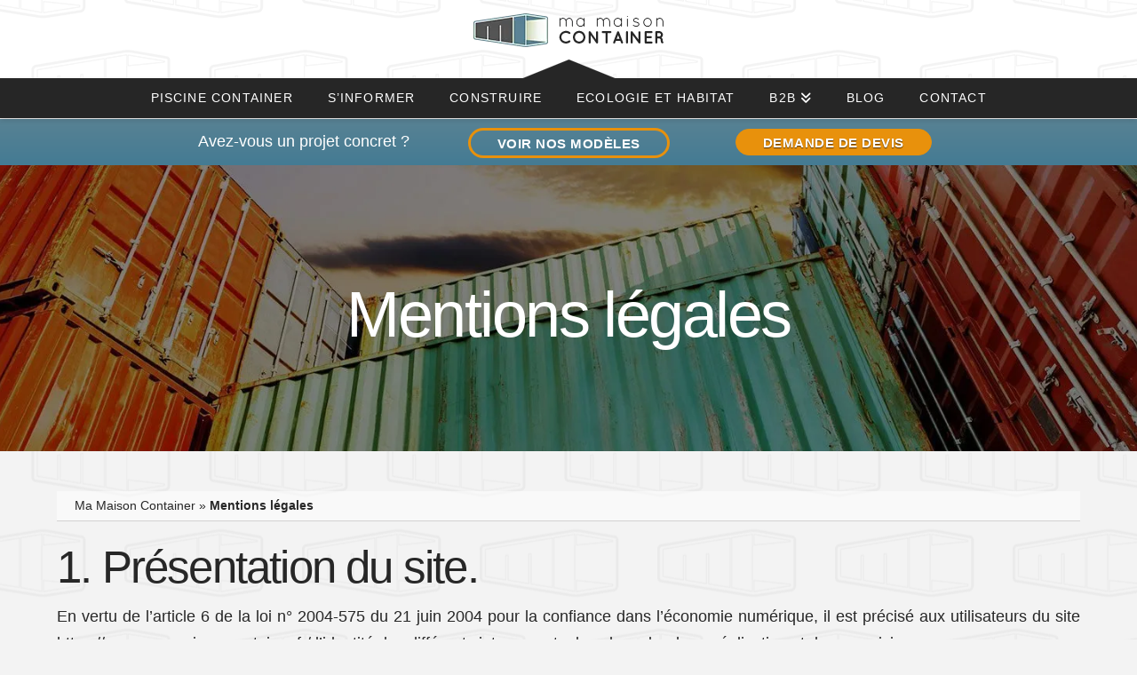

--- FILE ---
content_type: text/html; charset=UTF-8
request_url: https://www.ma-maison-container.fr/mentions-legales/
body_size: 25166
content:
<!DOCTYPE html>
<!--[if IE 9]><html class="no-js ie9" lang="fr-FR"><![endif]-->
<!--[if gt IE 9]><!--><html class="no-js" lang="fr-FR"><!--<![endif]--><head><script data-no-optimize="1">var litespeed_docref=sessionStorage.getItem("litespeed_docref");litespeed_docref&&(Object.defineProperty(document,"referrer",{get:function(){return litespeed_docref}}),sessionStorage.removeItem("litespeed_docref"));</script> <meta charset="UTF-8"><meta name="viewport" content="width=device-width, initial-scale=1.0"><link rel="pingback" href="https://www.ma-maison-container.fr/xmlrpc.php"><meta name='robots' content='noindex, follow' /><style>img:is([sizes="auto" i], [sizes^="auto," i]) { contain-intrinsic-size: 3000px 1500px }</style><title>Mentions légales | Maison Container</title><meta property="og:locale" content="fr_FR" /><meta property="og:type" content="article" /><meta property="og:title" content="Mentions légales" /><meta property="og:url" content="https://www.ma-maison-container.fr/mentions-legales/" /><meta property="og:site_name" content="Maison Container" /><meta property="article:publisher" content="https://www.facebook.com/MaMaisonContainer" /><meta property="article:modified_time" content="2016-06-06T16:18:16+00:00" /> <script type="application/ld+json" class="yoast-schema-graph">{"@context":"https://schema.org","@graph":[{"@type":"WebPage","@id":"https://www.ma-maison-container.fr/mentions-legales/","url":"https://www.ma-maison-container.fr/mentions-legales/","name":"Mentions légales | Maison Container","isPartOf":{"@id":"https://www.ma-maison-container.fr/#website"},"datePublished":"2016-04-03T22:30:14+00:00","dateModified":"2016-06-06T16:18:16+00:00","breadcrumb":{"@id":"https://www.ma-maison-container.fr/mentions-legales/#breadcrumb"},"inLanguage":"fr-FR","potentialAction":[{"@type":"ReadAction","target":["https://www.ma-maison-container.fr/mentions-legales/"]}]},{"@type":"BreadcrumbList","@id":"https://www.ma-maison-container.fr/mentions-legales/#breadcrumb","itemListElement":[{"@type":"ListItem","position":1,"name":"Ma Maison Container","item":"https://www.ma-maison-container.fr/"},{"@type":"ListItem","position":2,"name":"Mentions légales"}]},{"@type":"WebSite","@id":"https://www.ma-maison-container.fr/#website","url":"https://www.ma-maison-container.fr/","name":"Maison Container","description":"Maison Container","publisher":{"@id":"https://www.ma-maison-container.fr/#organization"},"potentialAction":[{"@type":"SearchAction","target":{"@type":"EntryPoint","urlTemplate":"https://www.ma-maison-container.fr/?s={search_term_string}"},"query-input":{"@type":"PropertyValueSpecification","valueRequired":true,"valueName":"search_term_string"}}],"inLanguage":"fr-FR"},{"@type":"Organization","@id":"https://www.ma-maison-container.fr/#organization","name":"Ma Maison Container","url":"https://www.ma-maison-container.fr/","logo":{"@type":"ImageObject","inLanguage":"fr-FR","@id":"https://www.ma-maison-container.fr/#/schema/logo/image/","url":"https://www.ma-maison-container.fr/wp-content/uploads/favicon.png","contentUrl":"https://www.ma-maison-container.fr/wp-content/uploads/favicon.png","width":254,"height":223,"caption":"Ma Maison Container"},"image":{"@id":"https://www.ma-maison-container.fr/#/schema/logo/image/"},"sameAs":["https://www.facebook.com/MaMaisonContainer"]}]}</script> <link rel='dns-prefetch' href='//www.googletagmanager.com' /><link rel="alternate" type="application/rss+xml" title="Maison Container &raquo; Flux" href="https://www.ma-maison-container.fr/feed/" /><style id="litespeed-ccss">.et_monarch .et_social_sidebar_networks,.et_monarch .et_social_sidebar_networks span,.et_monarch .et_social_sidebar_networks a,.et_monarch .et_social_sidebar_networks i,.et_monarch .et_social_sidebar_networks ul,.et_monarch .et_social_sidebar_networks li,.et_monarch .et_social_pinterest_window h3{font-family:'Open Sans',helvetica,arial,sans-serif;line-height:1em;text-transform:none;font-weight:400;margin:0;padding:0;border:0;outline:0;font-size:100%;vertical-align:baseline;background-image:none;-webkit-box-sizing:content-box;-moz-box-sizing:content-box;box-sizing:content-box;-webkit-transform:translate3d(0,0,0);transform:translate3d(0,0,0);-moz-transform:translate3d(0,0,0);-o-transform:translate3d(0,0,0);-webkit-font-smoothing:antialiased;-moz-osx-font-smoothing:grayscale}.et_monarch .et_social_sidebar_networks{font-family:'Open Sans',helvetica,arial,sans-serif;line-height:1em;font-weight:400;-webkit-font-smoothing:antialiased;-moz-osx-font-smoothing:grayscale}.et_monarch .et_social_pinterest_window h3{font-family:'Open Sans',helvetica,arial,sans-serif;font-size:26px;line-height:1.1em;color:#333;font-weight:400;letter-spacing:.5px;-webkit-font-smoothing:antialiased;-moz-osx-font-smoothing:grayscale}.et_monarch .et_social_icon{color:#fff}.et_monarch .et_social_sidebar_networks{text-shadow:none!important}.et_monarch .et_social_icon,.et_monarch .et_social_icon:before,.et_monarch .et_social_icon:after{font-family:'ETmonarch';speak:none;font-style:normal;font-size:16px;line-height:16px;font-weight:400;font-variant:normal;text-transform:none;-webkit-font-smoothing:antialiased;-moz-osx-font-smoothing:grayscale;text-align:center;display:block}.et_monarch .et_social_icon_googleplus:before,.et_monarch .et_social_icon_googleplus:after{content:"\e62f"}.et_monarch .et_social_icon_pinterest:before,.et_monarch .et_social_icon_pinterest:after{content:"\e63a"}.et_monarch .et_social_icon_facebook:before,.et_monarch .et_social_icon_facebook:after{content:"\e63f"}.et_monarch .et_social_icon_twitter:before,.et_monarch .et_social_icon_twitter:after{content:"\e640"}.et_monarch .et_social_facebook,.et_monarch .et_social_facebook{background-color:#3a579a}.et_monarch .et_social_twitter,.et_monarch .et_social_twitter{background-color:#00abf0}.et_monarch .et_social_pinterest{background-color:#cd1c1f}.et_monarch .et_social_googleplus{background-color:#df4a32}.et_monarch .et_social_icon{position:relative;z-index:100}.et_monarch .et_social_icon{display:block;overflow:hidden;-webkit-box-sizing:border-box;-moz-box-sizing:border-box;box-sizing:border-box}.et_monarch .et_social_icon:after{display:none}.et_monarch .et_social_sidebar_networks{left:0;position:fixed;top:30%;z-index:999999}.et_monarch .et_social_sidebar_networks ul{margin:0!important;list-style:none!important;padding:0!important}.et_monarch .et_social_sidebar_networks li{position:relative;width:40px;overflow:hidden;text-align:center;-webkit-box-sizing:border-box;-moz-box-sizing:border-box;box-sizing:border-box}.et_monarch .et_social_sidebar_networks a{display:block;padding:12px 0 12px;float:left;width:100%;height:100%;-webkit-box-sizing:border-box;-moz-box-sizing:border-box;box-sizing:border-box}.et_monarch .et_social_icon:before,.et_monarch .et_social_icon:after{position:relative;width:100%}.et_monarch .et_social_icon:after{display:none}.et_monarch .et_social_sidebar_border li{border-left:0 solid transparent}.et_monarch .et_social_sidebar_border .et_social_overlay{position:absolute;background-color:rgba(0,0,0,0);height:100%;width:100%;top:0;left:0}.et_monarch .et_social_rounded.et_social_sidebar_networks li:first-child{-webkit-border-top-right-radius:4px;-moz-border-radius-topright:4px;border-top-right-radius:4px}.et_monarch .et_social_rounded.et_social_sidebar_networks li:last-child{-webkit-border-bottom-right-radius:4px;-moz-border-radius-bottomright:4px;border-bottom-right-radius:4px}.et_monarch span.et_social_hide_sidebar{background:rgba(0,0,0,.3);height:24px;width:24px;display:block;margin:8px 0 0 8px!important;border-radius:12px;opacity:0}.et_monarch span.et_social_hide_sidebar:before{content:"\e649";transform:rotate(-90deg);font-size:20px!important;line-height:24px!important;left:-1px}.et_monarch .et_social_sidebar_networks.et_social_visible_sidebar .et_social_icons_container{margin-left:0!important}.et_monarch .et_social_icons_container a{text-decoration:none!important}.et_monarch .et_social_close:after{font-family:'etmonarch';speak:none;font-style:normal;font-weight:400;font-variant:normal;text-transform:none;font-size:16px}.et_monarch span.et_social_close{position:absolute;right:10px;top:0;line-height:40px}.et_monarch span.et_social_close:after{content:"\e60C";color:#ccc}.et_monarch .et_social_pin_images_outer{display:none;z-index:9999999999;position:absolute}.et_monarch .et_social_pin_images_outer:after{content:"";background-color:rgba(0,0,0,.6);top:0;left:0;width:100%;height:100%;position:fixed;z-index:999999}.et_monarch .et_social_pinterest_window{background:#fff;position:fixed;top:20%;left:50%;padding:20px;width:500px;height:400px;z-index:9999999;margin-left:-250px;-webkit-border-radius:7px;-moz-border-radius:7px;border-radius:7px}.et_monarch .et_social_pin_images{overflow:auto;max-height:370px;z-index:999;position:relative}@media only screen and (max-width:1024px){.et_monarch .et_social_mobile_off{display:none!important}.et_monarch .et_social_sidebar_networks{display:none}}@media only screen and (max-width:767px){.et_monarch .et_social_pinterest_window{height:80%;width:80%;top:10px;margin-left:0;z-index:99999999;left:6%}.et_monarch .et_social_pin_images{max-height:90%}}@-webkit-keyframes et_social_fadeInRight{0%{opacity:0;-webkit-transform:translateX(-30%)}100%{opacity:1;-webkit-transform:translateX(0)}}@-moz-keyframes et_social_fadeInRight{0%{opacity:0;-moz-transform:translateX(-30%)}100%{opacity:1;-moz-transform:translateX(0)}}@-o-keyframes et_social_fadeInRight{0%{opacity:0;-o-transform:translateX(-30%)}100%{opacity:1;-o-transform:translateX(0)}}@keyframes et_social_fadeInRight{from{opacity:0;transform:translateX(-30%)}to{opacity:1;transform:translateX(0)}}.et_monarch .et_social_slideright.et_social_animated{opacity:1;-webkit-animation:et_social_fadeInRight 1s 1 cubic-bezier(.77,0,.175,1);-moz-animation:et_social_fadeInRight 1s 1s cubic-bezier(.77,0,.175,1);-o-animation:et_social_fadeInRight 1s 1 cubic-bezier(.77,0,.175,1);animation:et_social_fadeInRight 1s 1 cubic-bezier(.77,0,.175,1)}article,header,nav{display:block}html{-webkit-text-size-adjust:100%;-ms-text-size-adjust:100%}img{max-width:100%;height:auto;vertical-align:middle;border:0;-ms-interpolation-mode:bicubic}*,*:before,*:after{box-sizing:border-box}html{overflow-x:hidden}body{margin:0;overflow-x:hidden}a{text-decoration:none}.site:before,.site:after{content:" ";display:table;width:0}.site:after{clear:both}body{line-height:1.7}:root{--x-body-scroll-bar-size:0px;--x-body-scroll-active-bar-size:0px}.x-section{display:block;position:relative}.x-icon{display:inline-flex;flex-flow:row nowrap!important;justify-content:center!important;align-items:center!important;width:auto;height:auto;line-height:inherit;text-align:center}.x-icon:before{display:block!important;position:static!important;inset:auto!important;width:inherit!important;height:inherit!important;margin:0!important;line-height:inherit!important;text-align:inherit!important}.x-framework-icon{height:100%;align-items:center;justify-content:center;display:inline-flex}.menu-item-has-children{position:relative}.x-text{min-width:1px}p{margin:0 0 1.313em}strong{font-weight:700}h1,h2,h3,.h1{margin:1.25em 0 .2em;text-rendering:optimizelegibility}h1,.h1{margin-top:1em;font-size:400%;line-height:1.1}h2{font-size:285.7%;line-height:1.2}h3{font-size:228.5%;line-height:1.3}ul{padding:0;margin:0 0 1.313em 1.655em}ul ul{margin-bottom:0}.x-btn{display:inline-block;position:relative;border:1px solid #ac1100;border-radius:0;padding:.563em 1.125em .813em;font-size:16px;font-weight:inherit;line-height:1.3;text-align:center;vertical-align:middle;color:#fff;background-color:#ff2a13}.x-btn.x-btn-small{padding:.429em 1.143em .643em;font-size:14px}.x-btn.x-btn-pill{border-radius:100em}.collapse{display:none}.x-nav{margin-left:0;margin-bottom:1.313em;list-style:none}.x-nav>li>a{display:block}.x-container{margin:0 auto}.x-container:not(.x-row):not(.x-grid):not(.x-div):not(.x-bar-content):not(.x-slide-container-content):before,.x-container:not(.x-row):not(.x-grid):not(.x-div):not(.x-bar-content):not(.x-slide-container-content):after{content:" ";display:table;width:0}.x-container:not(.x-row):not(.x-grid):not(.x-div):not(.x-bar-content):not(.x-slide-container-content):after{clear:both}.x-column{position:relative;z-index:1;float:left;margin-right:4%}.x-column.x-1-1{width:100%}.x-column.x-1-3{width:30.66666%}.x-column:last-of-type{margin-right:0}@media (max-width:766.98px){.x-column.x-sm{float:none;width:100%;margin-right:0}}.h-custom-headline{letter-spacing:-1px;line-height:1.1}.x-section{display:block;position:relative;margin:0 0 1.313em;padding:45px 0}.x-section:before,.x-section:after{content:" ";display:table;width:0}.x-section:after{clear:both}.x-section.bg-image,.x-section.bg-pattern{background-position:50% 50%}.x-section.bg-image.parallax{background-attachment:fixed}@media (max-width:978.98px){.x-section.bg-image.parallax{background-size:auto!important}}.x-section.bg-image{background-size:cover;background-repeat:no-repeat}.x-section.bg-pattern{background-repeat:repeat}.x-section .x-container:not(.x-row):not(.x-grid):not(.x-div):not(.x-bar-content):not(.x-slide-container-content){position:relative;z-index:1}.x-section .x-container.marginless-columns{display:table;table-layout:fixed}.x-section .x-container.marginless-columns:before,.x-section .x-container.marginless-columns:after{display:none}.x-section .x-container.marginless-columns>.x-column{display:table-cell;margin-right:0;float:none;vertical-align:top}.x-section .x-container.marginless-columns>.x-column.x-1-3{width:33.33333%}@media (max-width:766.98px){.x-section .x-container.marginless-columns{display:block}.x-section .x-container.marginless-columns:before,.x-section .x-container.marginless-columns:after{display:table}.x-section .x-container.marginless-columns>.x-column[class*=x-]{display:block;width:100%;vertical-align:inherit}}.x-main{position:relative}.hentry{margin-top:4em}.hentry:first-child{margin-top:0}.entry-content{margin-top:1.25em}.entry-content:before,.entry-content:after{content:" ";display:table;width:0}.entry-content:after{clear:both}[class*=page-template-template-blank] .entry-content{margin-top:0}[class*=page-template-template-blank] .x-main{float:none;display:block;width:auto}.visually-hidden{overflow:hidden;position:absolute;width:1px;height:1px;margin:-1px;border:0;padding:0;clip:rect(0 0 0 0)}.mbn{margin-bottom:0!important}.cs-ta-left{text-align:left!important}.cs-ta-center{text-align:center!important}.cs-ta-justify{text-align:justify!important}.desktop .menu-item,.desktop .menu-item>a{position:relative}.desktop .sub-menu{position:absolute;display:none;float:left;min-width:200px;margin:0;padding:.75em 0;font-size:12px;list-style:none;background-color:#fff;z-index:1000;border-radius:4px;-webkit-background-clip:padding-box;background-clip:padding-box;box-shadow:0 3px 5px #00000040}.desktop .sub-menu a{display:block;clear:both;padding:.5em 1.6em;line-height:1.7;white-space:nowrap;color:#b7b7b7}.masthead-stacked .x-navbar .desktop .sub-menu{left:0;right:auto}.x-logobar{position:relative;overflow:visible;border-bottom:1px solid #f2f2f2;text-align:center;background-color:#fff;z-index:1030}.x-navbar{position:relative;overflow:visible;z-index:1030}.x-navbar .x-container{position:relative}.x-nav-wrap.desktop{display:block}.x-nav-wrap.mobile{display:none;clear:both;overflow:hidden}@media (max-width:978.98px){.x-nav-wrap.desktop{display:none}.x-nav-wrap.mobile{display:block}}.x-brand{display:block;float:left;line-height:1;text-decoration:none}.masthead-stacked .x-brand{display:inline-block;float:none}.x-btn-navbar{display:none;font-size:24px;line-height:1}@media (max-width:978.98px){.masthead-stacked .x-btn-navbar{display:inline-block}}.x-navbar .x-nav>li>a>span{display:inline-block}@media (max-width:978.98px){.masthead-stacked .x-navbar{text-align:center}}.x-navbar .desktop .x-nav{margin:0}.x-navbar .desktop .x-nav>li{float:left}.x-navbar .desktop .x-nav>li>a{float:none;line-height:1;text-decoration:none}.x-navbar .desktop .x-nav li>a>span .x-framework-icon{margin-left:.35em}.x-navbar .desktop .x-nav li>a:only-child>span .x-framework-icon-menu{display:none}.x-nav-wrap.mobile .x-framework-icon-menu{display:none}.masthead-stacked .desktop .x-nav{display:table;margin-left:auto;margin-right:auto}.x-navbar .mobile .x-nav{margin:25px 0}.x-navbar .mobile .x-nav li>a{display:block;position:relative;font-size:14px;line-height:1.5;white-space:normal}.x-navbar .mobile .x-nav ul{margin:0 0 0 2.25em;list-style:none}.masthead-stacked .mobile .x-nav{text-align:initial}@media (max-width:978.98px){.x-navbar-fixed-top-active .x-navbar-wrap{height:auto}}.x-navbar{border-bottom:1px solid #ccc;background-color:#fff;box-shadow:0 .15em .35em #0002;transform:translate(0)}.x-btn-navbar{border:0;padding:.458em .625em;text-shadow:0 1px 1px rgba(255,255,255,.75);color:#919191;background-color:#f7f7f7;border-radius:4px;box-shadow:inset 0 1px 4px #00000040}.x-btn-navbar.collapsed{color:#b7b7b7;background-color:#fff;box-shadow:inset 0 0 #0000,0 1px 5px #00000040}.x-navbar .desktop .x-nav>li>a{padding:0}.x-navbar .mobile .x-nav li>a{margin:0 0 -1px;border:1px solid #f2f2f2;border-left:0;border-right:0;padding:1em 0;color:#b7b7b7;background-color:transparent}.x-framework-icon:first-child{margin-right:.3em}.x-framework-icon:last-child{margin-left:.3em}.x-framework-icon:only-child{margin-left:0;margin-right:0}body{font-family:'Lato',sans-serif;font-style:normal;font-weight:300}h1,h2,h3,.h1{font-family:"Convergence",sans-serif;font-style:normal;font-weight:400}.x-navbar{background-color:#262626;border-bottom:0!important}.x-navbar-fixed-top-active .x-navbar-wrap{margin-bottom:0}.x-navbar .x-container.max{max-width:none}.x-btn.x-btn-flat{text-shadow:none}*::-moz-focus-inner{outline:none}.x-btn.x-btn-small{padding:.3em 2em;font-size:15px;font-weight:700;letter-spacing:.5px}.x-text a{text-decoration:underline}h1,h2,h3,.h1{margin:.4em 0 .2em}.breadcrumb,.breadcrumb a{color:#272727;font-size:14px}.page .entry-content p a{color:#272727}.x-navbar .desktop .sub-menu a{color:#272727!important;text-transform:uppercase!important;font-size:14px!important}.x-navbar .desktop .x-nav>li ul{top:45px}.x-logobar{background:transparent url(/wp-content/uploads/fond-logo.png) no-repeat bottom center;border-bottom:0;padding-bottom:20px}header.masthead-stacked{background:#fff url(/wp-content/uploads/pattern_3.png) bottom center repeat}#prix-ribbon{position:absolute;top:-350px;right:0}@media (max-width:978.98px){.x-nav-wrap.mobile{display:none}}a{color:#fff}.x-main{width:calc(72% - 2.463055%)}html{font-size:16px}@media (min-width:479px){html{font-size:16px}}@media (min-width:766px){html{font-size:18px}}@media (min-width:978px){html{font-size:18px}}@media (min-width:1199px){html{font-size:18px}}body{font-style:normal;font-weight:300;color:#fff;background-color:#f3f3f3}h1,h2,h3,.h1{font-family:"Convergence",sans-serif;font-style:normal;font-weight:400}h1,.h1{letter-spacing:-.035em}h2{letter-spacing:-.035em}h3{letter-spacing:-.035em}.x-container.width{width:90%}.x-container.max{max-width:1200px}.x-main.full{float:none;clear:both;display:block;width:auto}@media (max-width:978.98px){.x-main.full{float:none;display:block;width:auto!important}}.entry-content{font-size:1rem}body{font-family:"Lato",sans-serif}h1,h2,h3,.h1{color:#272727}.x-btn{color:#fff;border-color:#e8910c;background-color:#e8910c;text-shadow:0 .075em .075em rgba(0,0,0,.5);border-radius:.25em}.x-btn.x-btn-flat{margin-bottom:0;text-shadow:0 .075em .075em rgba(0,0,0,.65);box-shadow:none}.x-btn.x-btn-transparent{margin-bottom:0;border-width:3px;text-shadow:none;text-transform:uppercase;background-color:transparent;box-shadow:none}.x-navbar .desktop .x-nav>li>a,.x-navbar .desktop .sub-menu a,.x-navbar .mobile .x-nav li>a{color:#fff}.x-navbar .desktop .x-nav>li>a{height:45px;padding-top:15px}.x-navbar-fixed-top-active .x-navbar-wrap{margin-bottom:1px}.x-navbar .desktop .x-nav>li ul{top:calc(45px - 15px)}@media (max-width:979px){.x-navbar-fixed-top-active .x-navbar-wrap{margin-bottom:0}}body.x-navbar-fixed-top-active .x-navbar-wrap{height:45px}.x-navbar-inner{min-height:45px}.x-logobar-inner{padding-top:15px;padding-bottom:15px}.x-brand{font-family:inherit;font-size:30px;font-style:normal;font-weight:inherit;letter-spacing:-.035em;color:#fff}.x-brand img{width:calc(px/2)}.x-navbar .x-nav-wrap .x-nav>li>a{font-family:inherit;font-style:normal;font-weight:inherit;letter-spacing:.085em;text-transform:uppercase}.x-navbar .desktop .x-nav>li>a{font-size:14px}.x-navbar .desktop .x-nav>li>a:not(.x-btn-navbar-woocommerce){padding-left:20px;padding-right:20px}.x-navbar .desktop .x-nav>li>a>span{margin-right:-.085em}.x-btn-navbar{margin-top:-3px}.x-btn-navbar,.x-btn-navbar.collapsed{font-size:20px}@media (max-width:979px){body.x-navbar-fixed-top-active .x-navbar-wrap{height:auto}}[data-x-icon],[data-x-icon-s]{display:inline-flex;font-style:normal;font-weight:400;text-decoration:inherit;text-rendering:auto;-webkit-font-smoothing:antialiased;-moz-osx-font-smoothing:grayscale}[data-x-icon]:before,[data-x-icon-s]:before{line-height:1}[data-x-icon],[data-x-icon-s]{font-family:"FontAwesome"!important;font-weight:900}[data-x-icon]:before{content:attr(data-x-icon)}[data-x-icon-s]:before{content:attr(data-x-icon-s)}a{color:#272727}</style><link rel="preload" data-asynced="1" data-optimized="2" as="style" onload="this.onload=null;this.rel='stylesheet'" href="https://www.ma-maison-container.fr/wp-content/litespeed/css/b4a908823cad28b6f24a87b80d46d5a6.css?ver=766d4" /><script data-optimized="1" type="litespeed/javascript" data-src="https://www.ma-maison-container.fr/wp-content/plugins/litespeed-cache/assets/js/css_async.min.js"></script> <style id='cs-inline-css' type='text/css'>@media (min-width:1200px){.x-hide-xl{display:none !important;}}@media (min-width:979px) and (max-width:1199px){.x-hide-lg{display:none !important;}}@media (min-width:767px) and (max-width:978px){.x-hide-md{display:none !important;}}@media (min-width:480px) and (max-width:766px){.x-hide-sm{display:none !important;}}@media (max-width:479px){.x-hide-xs{display:none !important;}} a,h1 a:hover,h2 a:hover,h3 a:hover,h4 a:hover,h5 a:hover,h6 a:hover,.x-breadcrumb-wrap a:hover,.widget ul li a:hover,.widget ol li a:hover,.widget.widget_text ul li a,.widget.widget_text ol li a,.widget_nav_menu .current-menu-item > a,.x-accordion-heading .x-accordion-toggle:hover,.x-comment-author a:hover,.x-comment-time:hover,.x-recent-posts a:hover .h-recent-posts{color:hsl(0,0%,100%);}a:hover,.widget.widget_text ul li a:hover,.widget.widget_text ol li a:hover,.x-twitter-widget ul li a:hover{color:hsl(0,0%,100%);}.rev_slider_wrapper,a.x-img-thumbnail:hover,.x-slider-container.below,.page-template-template-blank-3-php .x-slider-container.above,.page-template-template-blank-6-php .x-slider-container.above{border-color:hsl(0,0%,100%);}.entry-thumb:before,.x-pagination span.current,.woocommerce-pagination span[aria-current],.flex-direction-nav a,.flex-control-nav a:hover,.flex-control-nav a.flex-active,.mejs-time-current,.x-dropcap,.x-skill-bar .bar,.x-pricing-column.featured h2,.h-comments-title small,.x-entry-share .x-share:hover,.x-highlight,.x-recent-posts .x-recent-posts-img:after{background-color:hsl(0,0%,100%);}.x-nav-tabs > .active > a,.x-nav-tabs > .active > a:hover{box-shadow:inset 0 3px 0 0 hsl(0,0%,100%);}.x-main{width:calc(72% - 2.463055%);}.x-sidebar{width:calc(100% - 2.463055% - 72%);}.x-comment-author,.x-comment-time,.comment-form-author label,.comment-form-email label,.comment-form-url label,.comment-form-rating label,.comment-form-comment label,.widget_calendar #wp-calendar caption,.widget.widget_rss li .rsswidget{font-family:"Convergence",sans-serif;font-weight:400;}.p-landmark-sub,.p-meta,input,button,select,textarea{font-family:"Lato",sans-serif;}.widget ul li a,.widget ol li a,.x-comment-time{color:hsl(0,0%,100%);}.widget_text ol li a,.widget_text ul li a{color:hsl(0,0%,100%);}.widget_text ol li a:hover,.widget_text ul li a:hover{color:hsl(0,0%,100%);}.comment-form-author label,.comment-form-email label,.comment-form-url label,.comment-form-rating label,.comment-form-comment label,.widget_calendar #wp-calendar th,.p-landmark-sub strong,.widget_tag_cloud .tagcloud a:hover,.widget_tag_cloud .tagcloud a:active,.entry-footer a:hover,.entry-footer a:active,.x-breadcrumbs .current,.x-comment-author,.x-comment-author a{color:#272727;}.widget_calendar #wp-calendar th{border-color:#272727;}.h-feature-headline span i{background-color:#272727;}@media (max-width:978.98px){}html{font-size:16px;}@media (min-width:479px){html{font-size:16px;}}@media (min-width:766px){html{font-size:18px;}}@media (min-width:978px){html{font-size:18px;}}@media (min-width:1199px){html{font-size:18px;}}body{font-style:normal;font-weight:300;color:hsl(0,0%,100%);background-color:#f3f3f3;}.w-b{font-weight:300 !important;}h1,h2,h3,h4,h5,h6,.h1,.h2,.h3,.h4,.h5,.h6,.x-text-headline{font-family:"Convergence",sans-serif;font-style:normal;font-weight:400;}h1,.h1{letter-spacing:-0.035em;}h2,.h2{letter-spacing:-0.035em;}h3,.h3{letter-spacing:-0.035em;}h4,.h4{letter-spacing:-0.035em;}h5,.h5{letter-spacing:-0.035em;}h6,.h6{letter-spacing:-0.035em;}.w-h{font-weight:400 !important;}.x-container.width{width:90%;}.x-container.max{max-width:1200px;}.x-bar-content.x-container.width{flex-basis:90%;}.x-main.full{float:none;clear:both;display:block;width:auto;}@media (max-width:978.98px){.x-main.full,.x-main.left,.x-main.right,.x-sidebar.left,.x-sidebar.right{float:none;display:block;width:auto !important;}}.entry-header,.entry-content{font-size:1rem;}body,input,button,select,textarea{font-family:"Lato",sans-serif;}h1,h2,h3,h4,h5,h6,.h1,.h2,.h3,.h4,.h5,.h6,h1 a,h2 a,h3 a,h4 a,h5 a,h6 a,.h1 a,.h2 a,.h3 a,.h4 a,.h5 a,.h6 a,blockquote{color:#272727;}.cfc-h-tx{color:#272727 !important;}.cfc-h-bd{border-color:#272727 !important;}.cfc-h-bg{background-color:#272727 !important;}.cfc-b-tx{color:hsl(0,0%,100%) !important;}.cfc-b-bd{border-color:hsl(0,0%,100%) !important;}.cfc-b-bg{background-color:hsl(0,0%,100%) !important;}.x-btn,.button,[type="submit"]{color:#ffffff;border-color:#e8910c;background-color:#e8910c;text-shadow:0 0.075em 0.075em rgba(0,0,0,0.5);border-radius:0.25em;}.x-btn:hover,.button:hover,[type="submit"]:hover{color:#ffffff;border-color:rgb(220,133,0);background-color:rgb(220,133,0);text-shadow:0 0.075em 0.075em rgba(0,0,0,0.5);}.x-btn.x-btn-real,.x-btn.x-btn-real:hover{margin-bottom:0.25em;text-shadow:0 0.075em 0.075em rgba(0,0,0,0.65);}.x-btn.x-btn-real{box-shadow:0 0.25em 0 0 #e8910c,0 4px 9px rgba(0,0,0,0.75);}.x-btn.x-btn-real:hover{box-shadow:0 0.25em 0 0 rgb(220,133,0),0 4px 9px rgba(0,0,0,0.75);}.x-btn.x-btn-flat,.x-btn.x-btn-flat:hover{margin-bottom:0;text-shadow:0 0.075em 0.075em rgba(0,0,0,0.65);box-shadow:none;}.x-btn.x-btn-transparent,.x-btn.x-btn-transparent:hover{margin-bottom:0;border-width:3px;text-shadow:none;text-transform:uppercase;background-color:transparent;box-shadow:none;}body .gform_wrapper .gfield_required{color:hsl(0,0%,100%);}body .gform_wrapper h2.gsection_title,body .gform_wrapper h3.gform_title,body .gform_wrapper .top_label .gfield_label,body .gform_wrapper .left_label .gfield_label,body .gform_wrapper .right_label .gfield_label{font-weight:400;}body .gform_wrapper h2.gsection_title{letter-spacing:-0.035em!important;}body .gform_wrapper h3.gform_title{letter-spacing:-0.035em!important;}body .gform_wrapper .top_label .gfield_label,body .gform_wrapper .left_label .gfield_label,body .gform_wrapper .right_label .gfield_label{color:#272727;}body .gform_wrapper .validation_message{font-weight:300;}.x-topbar .p-info a:hover,.x-widgetbar .widget ul li a:hover{color:hsl(0,0%,100%);}.x-topbar .p-info,.x-topbar .p-info a,.x-navbar .desktop .x-nav > li > a,.x-navbar .desktop .sub-menu a,.x-navbar .mobile .x-nav li > a,.x-breadcrumb-wrap a,.x-breadcrumbs .delimiter{color:hsl(0,0%,100%);}.x-navbar .desktop .x-nav > li > a:hover,.x-navbar .desktop .x-nav > .x-active > a,.x-navbar .desktop .x-nav > .current-menu-item > a,.x-navbar .desktop .sub-menu a:hover,.x-navbar .desktop .sub-menu .x-active > a,.x-navbar .desktop .sub-menu .current-menu-item > a,.x-navbar .desktop .x-nav .x-megamenu > .sub-menu > li > a,.x-navbar .mobile .x-nav li > a:hover,.x-navbar .mobile .x-nav .x-active > a,.x-navbar .mobile .x-nav .current-menu-item > a{color:hsl(0,0%,100%);}.x-navbar .desktop .x-nav > li > a:hover,.x-navbar .desktop .x-nav > .x-active > a,.x-navbar .desktop .x-nav > .current-menu-item > a{box-shadow:inset 0 4px 0 0 hsl(0,0%,100%);}.x-navbar .desktop .x-nav > li > a{height:45px;padding-top:15px;}.x-navbar-fixed-top-active .x-navbar-wrap{margin-bottom:1px;}.x-navbar .desktop .x-nav > li ul{top:calc(45px - 15px);}@media (max-width:979px){.x-navbar-fixed-top-active .x-navbar-wrap{margin-bottom:0;}}body.x-navbar-fixed-top-active .x-navbar-wrap{height:45px;}.x-navbar-inner{min-height:45px;}.x-logobar-inner{padding-top:15px;padding-bottom:15px;}.x-brand{font-family:inherit;font-size:30px;font-style:normal;font-weight:inherit;letter-spacing:-0.035em;color:hsl(0,0%,100%);}.x-brand:hover,.x-brand:focus{color:hsl(0,0%,100%);}.x-brand img{width:calc(px / 2);}.x-navbar .x-nav-wrap .x-nav > li > a{font-family:inherit;font-style:normal;font-weight:inherit;letter-spacing:0.085em;text-transform:uppercase;}.x-navbar .desktop .x-nav > li > a{font-size:14px;}.x-navbar .desktop .x-nav > li > a:not(.x-btn-navbar-woocommerce){padding-left:20px;padding-right:20px;}.x-navbar .desktop .x-nav > li > a > span{margin-right:-0.085em;}.x-btn-navbar{margin-top:-3px;}.x-btn-navbar,.x-btn-navbar.collapsed{font-size:20px;}@media (max-width:979px){body.x-navbar-fixed-top-active .x-navbar-wrap{height:auto;}.x-widgetbar{left:0;right:0;}}.bg .mejs-container,.x-video .mejs-container{position:unset !important;} @font-face{font-family:'FontAwesomePro';font-style:normal;font-weight:900;font-display:block;src:url('https://www.ma-maison-container.fr/wp-content/plugins/cornerstone/assets/fonts/fa-solid-900.woff2?ver=6.7.2') format('woff2'),url('https://www.ma-maison-container.fr/wp-content/plugins/cornerstone/assets/fonts/fa-solid-900.ttf?ver=6.7.2') format('truetype');}[data-x-fa-pro-icon]{font-family:"FontAwesomePro" !important;}[data-x-fa-pro-icon]:before{content:attr(data-x-fa-pro-icon);}[data-x-icon],[data-x-icon-o],[data-x-icon-l],[data-x-icon-s],[data-x-icon-b],[data-x-icon-sr],[data-x-icon-ss],[data-x-icon-sl],[data-x-fa-pro-icon],[class*="cs-fa-"]{display:inline-flex;font-style:normal;font-weight:400;text-decoration:inherit;text-rendering:auto;-webkit-font-smoothing:antialiased;-moz-osx-font-smoothing:grayscale;}[data-x-icon].left,[data-x-icon-o].left,[data-x-icon-l].left,[data-x-icon-s].left,[data-x-icon-b].left,[data-x-icon-sr].left,[data-x-icon-ss].left,[data-x-icon-sl].left,[data-x-fa-pro-icon].left,[class*="cs-fa-"].left{margin-right:0.5em;}[data-x-icon].right,[data-x-icon-o].right,[data-x-icon-l].right,[data-x-icon-s].right,[data-x-icon-b].right,[data-x-icon-sr].right,[data-x-icon-ss].right,[data-x-icon-sl].right,[data-x-fa-pro-icon].right,[class*="cs-fa-"].right{margin-left:0.5em;}[data-x-icon]:before,[data-x-icon-o]:before,[data-x-icon-l]:before,[data-x-icon-s]:before,[data-x-icon-b]:before,[data-x-icon-sr]:before,[data-x-icon-ss]:before,[data-x-icon-sl]:before,[data-x-fa-pro-icon]:before,[class*="cs-fa-"]:before{line-height:1;}@font-face{font-family:'FontAwesome';font-style:normal;font-weight:900;font-display:block;src:url('https://www.ma-maison-container.fr/wp-content/plugins/cornerstone/assets/fonts/fa-solid-900.woff2?ver=6.7.2') format('woff2'),url('https://www.ma-maison-container.fr/wp-content/plugins/cornerstone/assets/fonts/fa-solid-900.ttf?ver=6.7.2') format('truetype');}[data-x-icon],[data-x-icon-s],[data-x-icon][class*="cs-fa-"]{font-family:"FontAwesome" !important;font-weight:900;}[data-x-icon]:before,[data-x-icon][class*="cs-fa-"]:before{content:attr(data-x-icon);}[data-x-icon-s]:before{content:attr(data-x-icon-s);}@font-face{font-family:'FontAwesomeRegular';font-style:normal;font-weight:400;font-display:block;src:url('https://www.ma-maison-container.fr/wp-content/plugins/cornerstone/assets/fonts/fa-regular-400.woff2?ver=6.7.2') format('woff2'),url('https://www.ma-maison-container.fr/wp-content/plugins/cornerstone/assets/fonts/fa-regular-400.ttf?ver=6.7.2') format('truetype');}@font-face{font-family:'FontAwesomePro';font-style:normal;font-weight:400;font-display:block;src:url('https://www.ma-maison-container.fr/wp-content/plugins/cornerstone/assets/fonts/fa-regular-400.woff2?ver=6.7.2') format('woff2'),url('https://www.ma-maison-container.fr/wp-content/plugins/cornerstone/assets/fonts/fa-regular-400.ttf?ver=6.7.2') format('truetype');}[data-x-icon-o]{font-family:"FontAwesomeRegular" !important;}[data-x-icon-o]:before{content:attr(data-x-icon-o);}@font-face{font-family:'FontAwesomeLight';font-style:normal;font-weight:300;font-display:block;src:url('https://www.ma-maison-container.fr/wp-content/plugins/cornerstone/assets/fonts/fa-light-300.woff2?ver=6.7.2') format('woff2'),url('https://www.ma-maison-container.fr/wp-content/plugins/cornerstone/assets/fonts/fa-light-300.ttf?ver=6.7.2') format('truetype');}@font-face{font-family:'FontAwesomePro';font-style:normal;font-weight:300;font-display:block;src:url('https://www.ma-maison-container.fr/wp-content/plugins/cornerstone/assets/fonts/fa-light-300.woff2?ver=6.7.2') format('woff2'),url('https://www.ma-maison-container.fr/wp-content/plugins/cornerstone/assets/fonts/fa-light-300.ttf?ver=6.7.2') format('truetype');}[data-x-icon-l]{font-family:"FontAwesomeLight" !important;font-weight:300;}[data-x-icon-l]:before{content:attr(data-x-icon-l);}@font-face{font-family:'FontAwesomeBrands';font-style:normal;font-weight:normal;font-display:block;src:url('https://www.ma-maison-container.fr/wp-content/plugins/cornerstone/assets/fonts/fa-brands-400.woff2?ver=6.7.2') format('woff2'),url('https://www.ma-maison-container.fr/wp-content/plugins/cornerstone/assets/fonts/fa-brands-400.ttf?ver=6.7.2') format('truetype');}[data-x-icon-b]{font-family:"FontAwesomeBrands" !important;}[data-x-icon-b]:before{content:attr(data-x-icon-b);}.widget.widget_rss li .rsswidget:before{content:"\f35d";padding-right:0.4em;font-family:"FontAwesome";} a{color:#272727;}</style> <script type="litespeed/javascript" data-src="https://www.googletagmanager.com/gtag/js?id=GT-PJ5TKB7" id="google_gtagjs-js"></script> <script id="google_gtagjs-js-after" type="litespeed/javascript">window.dataLayer=window.dataLayer||[];function gtag(){dataLayer.push(arguments)}
gtag("set","linker",{"domains":["www.ma-maison-container.fr"]});gtag("js",new Date());gtag("set","developer_id.dZTNiMT",!0);gtag("config","GT-PJ5TKB7");window._googlesitekit=window._googlesitekit||{};window._googlesitekit.throttledEvents=[];window._googlesitekit.gtagEvent=(name,data)=>{var key=JSON.stringify({name,data});if(!!window._googlesitekit.throttledEvents[key]){return}window._googlesitekit.throttledEvents[key]=!0;setTimeout(()=>{delete window._googlesitekit.throttledEvents[key]},5);gtag("event",name,{...data,event_source:"site-kit"})}</script> <meta name="generator" content="Site Kit by Google 1.166.0" /><style type="text/css">.wp-post-navigation a{
					text-decoration: none;
font:bold 16px sans-serif, arial;
color: #666;
					}</style><meta name="google-adsense-platform-account" content="ca-host-pub-2644536267352236"><meta name="google-adsense-platform-domain" content="sitekit.withgoogle.com"><link rel="icon" href="https://www.ma-maison-container.fr/wp-content/uploads/favicon-150x150.png" sizes="32x32" /><link rel="icon" href="https://www.ma-maison-container.fr/wp-content/uploads/favicon.png" sizes="192x192" /><link rel="apple-touch-icon" href="https://www.ma-maison-container.fr/wp-content/uploads/favicon.png" /><meta name="msapplication-TileImage" content="https://www.ma-maison-container.fr/wp-content/uploads/favicon.png" /><meta property="fb:pages" content="392977537425609" /> <script data-ad-client="ca-pub-8200328421278050" type="litespeed/javascript" data-src="https://pagead2.googlesyndication.com/pagead/js/adsbygoogle.js"></script> </head><body class="wp-singular page-template page-template-template-blank-4 page-template-template-blank-4-php page page-id-20 wp-theme-x wp-child-theme-x-child x-integrity x-integrity-light x-child-theme-active x-full-width-layout-active x-full-width-active x-post-meta-disabled x-navbar-fixed-top-active cornerstone-v7_7_9 x-v10_7_9"><div id="top" class="site"><header class="masthead masthead-stacked" role="banner"><div class="x-logobar"><div class="x-logobar-inner"><div class="x-container max width">
<a href="https://www.ma-maison-container.fr/" class="x-brand img">
<img data-lazyloaded="1" src="[data-uri]" width="214" height="38" data-src="//www.ma-maison-container.fr/wp-content/uploads/maison-container-2.png.webp" alt="Maison Container"></a></div></div></div><div class="x-navbar-wrap"><div class="x-navbar"><div class="x-navbar-inner"><div class="x-container max width">
<a href="#" class="x-btn-navbar collapsed" data-toggle="collapse" data-target=".x-nav-wrap.mobile">
<i class="x-icon-bars" data-x-icon="&#xf0c9;"></i>
<span class="visually-hidden">Navigation</span>
</a><nav class="x-nav-wrap desktop" role="navigation"><ul id="menu-menu-principal" class="x-nav"><li id="menu-item-1743" class="menu-item menu-item-type-post_type menu-item-object-page menu-item-1743"><a href="https://www.ma-maison-container.fr/piscines-container/"><span>Piscine container<i class="x-icon x-framework-icon x-framework-icon-menu" aria-hidden="true" data-x-icon-s="&#xf103;"></i></span></a></li><li id="menu-item-209" class="menu-item menu-item-type-post_type menu-item-object-page menu-item-209"><a href="https://www.ma-maison-container.fr/informations/"><span>S&rsquo;informer<i class="x-icon x-framework-icon x-framework-icon-menu" aria-hidden="true" data-x-icon-s="&#xf103;"></i></span></a></li><li id="menu-item-206" class="menu-item menu-item-type-post_type menu-item-object-page menu-item-206"><a href="https://www.ma-maison-container.fr/construire/"><span>Construire<i class="x-icon x-framework-icon x-framework-icon-menu" aria-hidden="true" data-x-icon-s="&#xf103;"></i></span></a></li><li id="menu-item-208" class="menu-item menu-item-type-post_type menu-item-object-page menu-item-208"><a href="https://www.ma-maison-container.fr/ecologie-et-habitat/"><span>Ecologie et habitat<i class="x-icon x-framework-icon x-framework-icon-menu" aria-hidden="true" data-x-icon-s="&#xf103;"></i></span></a></li><li id="menu-item-872" class="menu-item menu-item-type-custom menu-item-object-custom menu-item-has-children menu-item-872"><a href="#"><span>B2B<i class="x-icon x-framework-icon x-framework-icon-menu" aria-hidden="true" data-x-icon-s="&#xf103;"></i></span></a><ul class="sub-menu"><li id="menu-item-873" class="menu-item menu-item-type-post_type menu-item-object-page menu-item-873"><a href="https://www.ma-maison-container.fr/collectivites-locales/"><span>Collectivités locales<i class="x-icon x-framework-icon x-framework-icon-menu" aria-hidden="true" data-x-icon-s="&#xf103;"></i></span></a></li></ul></li><li id="menu-item-205" class="menu-item menu-item-type-post_type menu-item-object-page menu-item-205"><a href="https://www.ma-maison-container.fr/blog/"><span>Blog<i class="x-icon x-framework-icon x-framework-icon-menu" aria-hidden="true" data-x-icon-s="&#xf103;"></i></span></a></li><li id="menu-item-207" class="menu-item menu-item-type-post_type menu-item-object-page menu-item-207"><a href="https://www.ma-maison-container.fr/contact/"><span>Contact<i class="x-icon x-framework-icon x-framework-icon-menu" aria-hidden="true" data-x-icon-s="&#xf103;"></i></span></a></li></ul>	<img data-lazyloaded="1" src="[data-uri]" width="153" height="250" data-src="/wp-content/uploads/ribbon3.png.webp" alt="prix maison container" id="prix-ribbon" /></nav><div class="x-nav-wrap mobile collapse"><ul id="menu-menu-principal-1" class="x-nav"><li class="menu-item menu-item-type-post_type menu-item-object-page menu-item-1743"><a href="https://www.ma-maison-container.fr/piscines-container/"><span>Piscine container<i class="x-icon x-framework-icon x-framework-icon-menu" aria-hidden="true" data-x-icon-s="&#xf103;"></i></span></a></li><li class="menu-item menu-item-type-post_type menu-item-object-page menu-item-209"><a href="https://www.ma-maison-container.fr/informations/"><span>S&rsquo;informer<i class="x-icon x-framework-icon x-framework-icon-menu" aria-hidden="true" data-x-icon-s="&#xf103;"></i></span></a></li><li class="menu-item menu-item-type-post_type menu-item-object-page menu-item-206"><a href="https://www.ma-maison-container.fr/construire/"><span>Construire<i class="x-icon x-framework-icon x-framework-icon-menu" aria-hidden="true" data-x-icon-s="&#xf103;"></i></span></a></li><li class="menu-item menu-item-type-post_type menu-item-object-page menu-item-208"><a href="https://www.ma-maison-container.fr/ecologie-et-habitat/"><span>Ecologie et habitat<i class="x-icon x-framework-icon x-framework-icon-menu" aria-hidden="true" data-x-icon-s="&#xf103;"></i></span></a></li><li class="menu-item menu-item-type-custom menu-item-object-custom menu-item-has-children menu-item-872"><a href="#"><span>B2B<i class="x-icon x-framework-icon x-framework-icon-menu" aria-hidden="true" data-x-icon-s="&#xf103;"></i></span></a><ul class="sub-menu"><li class="menu-item menu-item-type-post_type menu-item-object-page menu-item-873"><a href="https://www.ma-maison-container.fr/collectivites-locales/"><span>Collectivités locales<i class="x-icon x-framework-icon x-framework-icon-menu" aria-hidden="true" data-x-icon-s="&#xf103;"></i></span></a></li></ul></li><li class="menu-item menu-item-type-post_type menu-item-object-page menu-item-205"><a href="https://www.ma-maison-container.fr/blog/"><span>Blog<i class="x-icon x-framework-icon x-framework-icon-menu" aria-hidden="true" data-x-icon-s="&#xf103;"></i></span></a></li><li class="menu-item menu-item-type-post_type menu-item-object-page menu-item-207"><a href="https://www.ma-maison-container.fr/contact/"><span>Contact<i class="x-icon x-framework-icon x-framework-icon-menu" aria-hidden="true" data-x-icon-s="&#xf103;"></i></span></a></li></ul></div></div></div></div></div></header><div class="x-main full" role="main"><article id="post-20" class="post-20 page type-page status-publish hentry no-post-thumbnail"><div class="entry-content content"><div id="cs-content" class="cs-content"><div id="x-section-1" class="x-section cs-ta-center" style="margin: 0px;padding: 0px 0px 8px;background: #588294;/* Old browsers */background: -moz-linear-gradient(top,  #588294 1%, #447b93 100%);/* FF3.6-15 */background: -webkit-linear-gradient(top,  #588294 1%,#447b93 100%);/* Chrome10-25,Safari5.1-6 */background: linear-gradient(to bottom,  #588294 1%,#447b93 100%);/* W3C, IE10+, FF16+, Chrome26+, Opera12+, Safari7+ */filter: progid:DXImageTransform.Microsoft.gradient( startColorstr=&#039;#588294&#039;, endColorstr=&#039;#447b93&#039;,GradientType=0 ); background-color: transparent;" ><div id="" class="x-container cs-ta-center max width marginless-columns" style="margin: 0px auto;padding: 0px 10%;" ><div  class="x-column x-sm x-1-3" style="padding: 10px 0px 0px;" ><div  class="x-raw-content" style="font-size: 18px;">Avez-vous un projet concret ?</div></div><div  class="x-column x-sm x-1-3" style="padding: 10px 0px 0px;" ><a  class="x-btn x-btn-transparent x-btn-pill x-btn-small"  href="/modeles/"     data-options="thumbnail: ''">VOIR NOS MODÈLES</a></div><div  class="x-column x-sm x-1-3" style="padding: 10px 0px 0px;" ><a  class="x-btn mbn x-btn-flat x-btn-pill x-btn-small"  href="/contact/"     data-options="thumbnail: ''">DEMANDE DE DEVIS</a></div></div></div><div id="x-section-2" class="x-section bg-image parallax" style="margin: 0px;padding: 100px 0px; background-image: url(https://www.ma-maison-container.fr/wp-content/uploads/type-containers.jpg.webp); background-color: transparent;" data-x-element="section" data-x-params="{&quot;type&quot;:&quot;image&quot;,&quot;parallax&quot;:true}"><div id="" class="x-container max width" style="margin: 0px auto;padding: 0px;" ><div  class="x-column x-sm x-1-1" style="padding: 0px;" ><h1  class="h-custom-headline cs-ta-center h1" style="color: hsl(0, 0%, 100%);font-weight: 100;"><span>Mentions légales</span></h1></div></div></div><div id="x-section-3" class="x-section cs-ta-center bg-pattern" style="margin: 0px;padding: 45px 0px; background-image: url(https://www.ma-maison-container.fr/wp-content/uploads/pattern_3.png.webp); background-color: transparent;" data-x-element="section" data-x-params="{&quot;type&quot;:&quot;pattern&quot;,&quot;parallax&quot;:false}"><div id="" class="x-container cs-ta-left max width" style="margin: 0px auto;padding: 0px;" ><div  class="x-column x-sm x-1-1" style="padding: 5px 20px;border-style: solid;border-width: 0px 0px 1px;border-color: hsl(0, 1%, 82%); background-color:hsla(0, 0%, 100%, 0.49);" ><div  class="x-raw-content" ><div class="breadcrumb" itemprop="breadcrumb"><span><span><a href="https://www.ma-maison-container.fr/">Ma Maison Container</a></span> » <span class="breadcrumb_last" aria-current="page"><strong>Mentions légales</strong></span></span></div></div></div></div><div id="" class="x-container max width" style="margin: 0px auto;padding: 0px;" ><div  class="x-column x-sm x-1-1" style="padding: 0px;" ><div id="" class="x-text cs-ta-justify" style="color: #272727;" ><h2>1. Présentation du site.</h2><p>En vertu de l&rsquo;article 6 de la loi n° 2004-575 du 21 juin 2004 pour la confiance dans l&rsquo;économie numérique, il est précisé aux utilisateurs du site <a href="https://www.ma-maison-container.fr/">https://www.ma-maison-container.fr/</a> l&rsquo;identité des différents intervenants dans le cadre de sa réalisation et de son suivi :</p><p>Propriétaire : Jérôme LILLE</p><p>Créateur : <a href="https://www.ma-maison-container.fr/">Jérôme LILLE</a></p><p>Responsable publication : Jérôme LILLE</p><p>Le responsable publication est une personne physique ou une personne morale.</p><p>Webmaster : Jérôme LILLE</p><p>Hébergeur : OVH 2 rue Kellermann BP 80157 &#8211; 59053 ROUBAIX Cedex 1</p><h2>2. Conditions générales d’utilisation du site et des services proposés.</h2><p>L’utilisation du site <a title="Jérôme LILLE - https://www.ma-maison-container.fr/" href="https://www.ma-maison-container.fr/">https://www.ma-maison-container.fr/</a> implique l’acceptation pleine et entière des conditions générales d’utilisation ci-après décrites. Ces conditions d’utilisation sont susceptibles d’être modifiées ou complétées à tout moment, les utilisateurs du site <a title="Jérôme LILLE - https://www.ma-maison-container.fr/" href="https://www.ma-maison-container.fr/">https://www.ma-maison-container.fr/</a> sont donc invités à les consulter de manière régulière.</p><p>Ce site est normalement accessible à tout moment aux utilisateurs. Une interruption pour raison de maintenance technique peut être toutefois décidée par <a title="Jérôme LILLE - https://www.ma-maison-container.fr/" href="https://www.ma-maison-container.fr/">https://www.ma-maison-container.fr/</a>, qui s’efforcera alors de communiquer préalablement aux utilisateurs les dates et heures de l’intervention.</p><p>Le site <a title="Jérôme LILLE - https://www.ma-maison-container.fr/" href="https://www.ma-maison-container.fr/">https://www.ma-maison-container.fr/</a> est mis à jour régulièrement par Jérôme LILLE. De la même façon, les mentions légales peuvent être modifiées à tout moment : elles s’imposent néanmoins à l’utilisateur qui est invité à s’y référer le plus souvent possible afin d’en prendre connaissance.</p><h2>3. Description des services fournis.</h2><p>Le site <a title="Jérôme LILLE - https://www.ma-maison-container.fr/" href="https://www.ma-maison-container.fr/">https://www.ma-maison-container.fr/</a> a pour objet de fournir une information concernant l’ensemble des activités de la société.</p><p>Jérôme LILLE s’efforce de fournir sur le site <a title="Jérôme LILLE - https://www.ma-maison-container.fr/" href="https://www.ma-maison-container.fr/">https://www.ma-maison-container.fr/</a> des informations aussi précises que possible. Toutefois, il ne pourra être tenue responsable des omissions, des inexactitudes et des carences dans la mise à jour, qu’elles soient de son fait ou du fait des tiers partenaires qui lui fournissent ces informations.</p><p>Tous les informations indiquées sur le site <a title="Jérôme LILLE - https://www.ma-maison-container.fr/" href="https://www.ma-maison-container.fr/">https://www.ma-maison-container.fr/</a> sont données à titre indicatif, et sont susceptibles d’évoluer. Par ailleurs, les renseignements figurant sur le site <a title="Jérôme LILLE - https://www.ma-maison-container.fr/" href="https://www.ma-maison-container.fr/">https://www.ma-maison-container.fr/</a> ne sont pas exhaustifs. Ils sont donnés sous réserve de modifications ayant été apportées depuis leur mise en ligne.</p><h2>4. Limitations contractuelles sur les données techniques.</h2><p>Le site utilise la technologie JavaScript.</p><p>Le site Internet ne pourra être tenu responsable de dommages matériels liés à l’utilisation du site. De plus, l’utilisateur du site s’engage à accéder au site en utilisant un matériel récent, ne contenant pas de virus et avec un navigateur de dernière génération mis-à-jour</p><h2>5. Propriété intellectuelle et contrefaçons.</h2><p>Jérôme LILLE est propriétaire des droits de propriété intellectuelle ou détient les droits d’usage sur tous les éléments accessibles sur le site, notamment les textes, images, graphismes, logo, icônes, sons, logiciels.</p><p>Toute reproduction, représentation, modification, publication, adaptation de tout ou partie des éléments du site, quel que soit le moyen ou le procédé utilisé, est interdite, sauf autorisation écrite préalable de : Jérôme LILLE.</p><p>Toute exploitation non autorisée du site ou de l’un quelconque des éléments qu’il contient sera considérée comme constitutive d’une contrefaçon et poursuivie conformément aux dispositions des articles L.335-2 et suivants du Code de Propriété Intellectuelle.</p><h2>6. Limitations de responsabilité.</h2><p>Jérôme LILLE ne pourra être tenue responsable des dommages directs et indirects causés au matériel de l’utilisateur, lors de l’accès au site Jérôme LILLE, et résultant soit de l’utilisation d’un matériel ne répondant pas aux spécifications indiquées au point 4, soit de l’apparition d’un bug ou d’une incompatibilité.</p><p>Jérôme LILLE ne pourra également être tenue responsable des dommages indirects (tels par exemple qu’une perte de marché ou perte d’une chance) consécutifs à l’utilisation du site <a title="Jérôme LILLE - https://www.ma-maison-container.fr/" href="https://www.ma-maison-container.fr/">https://www.ma-maison-container.fr/</a>.</p><p>Des espaces interactifs (possibilité de poser des questions dans l’espace contact) sont à la disposition des utilisateurs. Jérôme LILLE se réserve le droit de supprimer, sans mise en demeure préalable, tout contenu déposé dans cet espace qui contreviendrait à la législation applicable en France, en particulier aux dispositions relatives à la protection des données. Le cas échéant, Jérôme LILLE se réserve également la possibilité de mettre en cause la responsabilité civile et/ou pénale de l’utilisateur, notamment en cas de message à caractère raciste, injurieux, diffamant, ou pornographique, quel que soit le support utilisé (texte, photographie…).</p><h2>7. Gestion des données personnelles.</h2><p>En France, les données personnelles sont notamment protégées par la loi n° 78-87 du 6 janvier 1978, la loi n° 2004-801 du 6 août 2004, l&rsquo;article L. 226-13 du Code pénal et la Directive Européenne du 24 octobre 1995.</p><p>A l&rsquo;occasion de l&rsquo;utilisation du site <a title="Jérôme LILLE - https://www.ma-maison-container.fr/" href="https://www.ma-maison-container.fr/">https://www.ma-maison-container.fr/</a>, peuvent êtres recueillies : l&rsquo;URL des liens par l&rsquo;intermédiaire desquels l&rsquo;utilisateur a accédé au site <a title="Jérôme LILLE - https://www.ma-maison-container.fr/" href="https://www.ma-maison-container.fr/">https://www.ma-maison-container.fr/</a>, le fournisseur d&rsquo;accès de l&rsquo;utilisateur, l&rsquo;adresse de protocole Internet (IP) de l&rsquo;utilisateur.</p><p>En tout état de cause Jérôme LILLE ne collecte des informations personnelles relatives à l&rsquo;utilisateur que pour le besoin de certains services proposés par le site <a title="Jérôme LILLE - https://www.ma-maison-container.fr/" href="https://www.ma-maison-container.fr/">https://www.ma-maison-container.fr/</a>. L&rsquo;utilisateur fournit ces informations en toute connaissance de cause, notamment lorsqu&rsquo;il procède par lui-même à leur saisie. Il est alors précisé à l&rsquo;utilisateur du site <a title="Jérôme LILLE - https://www.ma-maison-container.fr/" href="https://www.ma-maison-container.fr/">https://www.ma-maison-container.fr/</a> l’obligation ou non de fournir ces informations.</p><p>Conformément aux dispositions des articles 38 et suivants de la loi 78-17 du 6 janvier 1978 relative à l’informatique, aux fichiers et aux libertés, tout utilisateur dispose d’un droit d’accès, de rectification et d’opposition aux données personnelles le concernant, en effectuant sa demande écrite et signée, accompagnée d’une copie du titre d’identité avec signature du titulaire de la pièce, en précisant l’adresse à laquelle la réponse doit être envoyée.</p><p>Aucune information personnelle de l&rsquo;utilisateur du site <a title="Jérôme LILLE - https://www.ma-maison-container.fr/" href="https://www.ma-maison-container.fr/">https://www.ma-maison-container.fr/</a> n&rsquo;est publiée à l&rsquo;insu de l&rsquo;utilisateur, échangée, transférée, cédée ou vendue sur un support quelconque à des tiers. Seule l&rsquo;hypothèse du rachat de Jérôme LILLE et de ses droits permettrait la transmission des dites informations à l&rsquo;éventuel acquéreur qui serait à son tour tenu de la même obligation de conservation et de modification des données vis à vis de l&rsquo;utilisateur du site <a title="Jérôme LILLE - https://www.ma-maison-container.fr/" href="https://www.ma-maison-container.fr/">https://www.ma-maison-container.fr/</a>.</p><p>Le site n&rsquo;est pas déclaré à la CNIL car il ne recueille pas d&rsquo;informations personnelles. .</p><p>Les bases de données sont protégées par les dispositions de la loi du 1er juillet 1998 transposant la directive 96/9 du 11 mars 1996 relative à la protection juridique des bases de données.</p><h2>8. Liens hypertextes et cookies.</h2><p>Le site <a title="Jérôme LILLE - https://www.ma-maison-container.fr/" href="https://www.ma-maison-container.fr/">https://www.ma-maison-container.fr/</a> contient un certain nombre de liens hypertextes vers d’autres sites, mis en place avec l’autorisation de Jérôme LILLE. Cependant, Jérôme LILLE n’a pas la possibilité de vérifier le contenu des sites ainsi visités, et n’assumera en conséquence aucune responsabilité de ce fait.</p><p>La navigation sur le site <a title="Jérôme LILLE - https://www.ma-maison-container.fr/" href="https://www.ma-maison-container.fr/">https://www.ma-maison-container.fr/</a> est susceptible de provoquer l’installation de cookie(s) sur l’ordinateur de l’utilisateur. Un cookie est un fichier de petite taille, qui ne permet pas l’identification de l’utilisateur, mais qui enregistre des informations relatives à la navigation d’un ordinateur sur un site. Les données ainsi obtenues visent à faciliter la navigation ultérieure sur le site, et ont également vocation à permettre diverses mesures de fréquentation.</p><p>Le refus d’installation d’un cookie peut entraîner l’impossibilité d’accéder à certains services. L’utilisateur peut toutefois configurer son ordinateur de la manière suivante, pour refuser l’installation des cookies :</p><p>Sous Internet Explorer : onglet outil / options internet. Cliquez sur Confidentialité et choisissez Bloquer tous les cookies. Validez sur Ok.</p><p>Sous Netscape : onglet édition / préférences. Cliquez sur Avancées et choisissez Désactiver les cookies. Validez sur Ok.</p><h2>9. Droit applicable et attribution de juridiction.</h2><p>Tout litige en relation avec l’utilisation du site <a title="Jérôme LILLE - https://www.ma-maison-container.fr/" href="https://www.ma-maison-container.fr/">https://www.ma-maison-container.fr/</a> est soumis au droit français. Il est fait attribution exclusive de juridiction aux tribunaux compétents de Paris.</p><h2>10. Les principales lois concernées.</h2><p>Loi n° 78-87 du 6 janvier 1978, notamment modifiée par la loi n° 2004-801 du 6 août 2004 relative à l&rsquo;informatique, aux fichiers et aux libertés.</p><p>Loi n° 2004-575 du 21 juin 2004 pour la confiance dans l&rsquo;économie numérique.</p><h2>11. Lexique.</h2><p>Utilisateur : Internaute se connectant, utilisant le site susnommé.</p><p>Informations personnelles : « les informations qui permettent, sous quelque forme que ce soit, directement ou non, l&rsquo;identification des personnes physiques auxquelles elles s&rsquo;appliquent » (article 4 de la loi n° 78-17 du 6 janvier 1978).</p></div></div></div></div></div></div></article></div>
<!DOCTYPE html>
<!--[if IE 9]><html class="no-js ie9" lang="fr-FR"><![endif]-->
<!--[if gt IE 9]><!--><html class="no-js" lang="fr-FR"><!--<![endif]--><head><meta charset="UTF-8"><meta name="viewport" content="width=device-width, initial-scale=1.0"><link rel="pingback" href="https://www.ma-maison-container.fr/xmlrpc.php"><meta name='robots' content='noindex, follow' /><style>img:is([sizes="auto" i], [sizes^="auto," i]) { contain-intrinsic-size: 3000px 1500px }</style><title>Mentions légales | Maison Container</title><meta property="og:locale" content="fr_FR" /><meta property="og:type" content="article" /><meta property="og:title" content="Mentions légales" /><meta property="og:url" content="https://www.ma-maison-container.fr/mentions-legales/" /><meta property="og:site_name" content="Maison Container" /><meta property="article:publisher" content="https://www.facebook.com/MaMaisonContainer" /><meta property="article:modified_time" content="2016-06-06T16:18:16+00:00" /> <script type="application/ld+json" class="yoast-schema-graph">{"@context":"https://schema.org","@graph":[{"@type":"WebPage","@id":"https://www.ma-maison-container.fr/mentions-legales/","url":"https://www.ma-maison-container.fr/mentions-legales/","name":"Mentions légales | Maison Container","isPartOf":{"@id":"https://www.ma-maison-container.fr/#website"},"datePublished":"2016-04-03T22:30:14+00:00","dateModified":"2016-06-06T16:18:16+00:00","breadcrumb":{"@id":"https://www.ma-maison-container.fr/mentions-legales/#breadcrumb"},"inLanguage":"fr-FR","potentialAction":[{"@type":"ReadAction","target":["https://www.ma-maison-container.fr/mentions-legales/"]}]},{"@type":"BreadcrumbList","@id":"https://www.ma-maison-container.fr/mentions-legales/#breadcrumb","itemListElement":[{"@type":"ListItem","position":1,"name":"Ma Maison Container","item":"https://www.ma-maison-container.fr/"},{"@type":"ListItem","position":2,"name":"Mentions légales"}]},{"@type":"WebSite","@id":"https://www.ma-maison-container.fr/#website","url":"https://www.ma-maison-container.fr/","name":"Maison Container","description":"Maison Container","publisher":{"@id":"https://www.ma-maison-container.fr/#organization"},"potentialAction":[{"@type":"SearchAction","target":{"@type":"EntryPoint","urlTemplate":"https://www.ma-maison-container.fr/?s={search_term_string}"},"query-input":{"@type":"PropertyValueSpecification","valueRequired":true,"valueName":"search_term_string"}}],"inLanguage":"fr-FR"},{"@type":"Organization","@id":"https://www.ma-maison-container.fr/#organization","name":"Ma Maison Container","url":"https://www.ma-maison-container.fr/","logo":{"@type":"ImageObject","inLanguage":"fr-FR","@id":"https://www.ma-maison-container.fr/#/schema/logo/image/","url":"https://www.ma-maison-container.fr/wp-content/uploads/favicon.png","contentUrl":"https://www.ma-maison-container.fr/wp-content/uploads/favicon.png","width":254,"height":223,"caption":"Ma Maison Container"},"image":{"@id":"https://www.ma-maison-container.fr/#/schema/logo/image/"},"sameAs":["https://www.facebook.com/MaMaisonContainer"]}]}</script> <link rel='dns-prefetch' href='//www.googletagmanager.com' /><link rel="alternate" type="application/rss+xml" title="Maison Container &raquo; Flux" href="https://www.ma-maison-container.fr/feed/" /><meta name="generator" content="Site Kit by Google 1.166.0" /><style type="text/css">.wp-post-navigation a{
					text-decoration: none;
font:bold 16px sans-serif, arial;
color: #666;
					}</style><link rel="icon" href="https://www.ma-maison-container.fr/wp-content/uploads/favicon-150x150.png" sizes="32x32" /><link rel="icon" href="https://www.ma-maison-container.fr/wp-content/uploads/favicon.png" sizes="192x192" /><link rel="apple-touch-icon" href="https://www.ma-maison-container.fr/wp-content/uploads/favicon.png" /><meta name="msapplication-TileImage" content="https://www.ma-maison-container.fr/wp-content/uploads/favicon.png" /><meta property="fb:pages" content="392977537425609" /> <script data-ad-client="ca-pub-8200328421278050" type="litespeed/javascript" data-src="https://pagead2.googlesyndication.com/pagead/js/adsbygoogle.js"></script> </head><body class="wp-singular page-template page-template-template-blank-4 page-template-template-blank-4-php page page-id-20 wp-theme-x wp-child-theme-x-child x-integrity x-integrity-light x-child-theme-active x-full-width-layout-active x-full-width-active x-post-meta-disabled x-navbar-fixed-top-active cornerstone-v7_7_9 x-v10_7_9"><div id="top" class="site"><footer class="x-colophon bottom" role="contentinfo"><div class="x-container max width"><div class="x-colophon-content"><p>© 2025 Ma Maison Container. Tous droits réservés. - Site déclaré à la CNIL (n° 1617953)</p></div></div></footer></div>
<span class="x-scroll-top right fade" title="Back to Top" data-rvt-scroll-top>
<i class='x-framework-icon x-icon-angle-up' data-x-icon-s='&#xf106;' aria-hidden=true></i>    </span></div> <script type="speculationrules">{"prefetch":[{"source":"document","where":{"and":[{"href_matches":"\/*"},{"not":{"href_matches":["\/wp-*.php","\/wp-admin\/*","\/wp-content\/uploads\/*","\/wp-content\/*","\/wp-content\/plugins\/*","\/wp-content\/themes\/x-child\/*","\/wp-content\/themes\/x\/*","\/*\\?(.+)"]}},{"not":{"selector_matches":"a[rel~=\"nofollow\"]"}},{"not":{"selector_matches":".no-prefetch, .no-prefetch a"}}]},"eagerness":"conservative"}]}</script> <script id="cs-js-extra" type="litespeed/javascript">var csJsData={"linkSelector":"#x-root a[href*=\"#\"]","bp":{"base":4,"ranges":[0,480,767,979,1200],"count":4}};var csJsData={"linkSelector":"#x-root a[href*=\"#\"]","bp":{"base":4,"ranges":[0,480,767,979,1200],"count":4}}</script> <script id="x-site-js-extra" type="litespeed/javascript">var xJsData={"scrollTop":"0.25","icons":{"down":"<i class='x-framework-icon x-icon-angle-double-down' data-x-icon-s='&#xf103;' aria-hidden=true><\/i>","subindicator":"<i class=\"x-icon x-framework-icon x-icon-angle-double-down\" aria-hidden=\"true\" data-x-icon-s=\"&#xf103;\"><\/i>","previous":"<i class='x-framework-icon x-icon-previous' data-x-icon-s='&#xf053;' aria-hidden=true><\/i>","next":"<i class='x-framework-icon x-icon-next' data-x-icon-s='&#xf054;' aria-hidden=true><\/i>","star":"<i class='x-framework-icon x-icon-star' data-x-icon-s='&#xf005;' aria-hidden=true><\/i>"}};var xJsData={"scrollTop":"0.25","icons":{"down":"<i class='x-framework-icon x-icon-angle-double-down' data-x-icon-s='&#xf103;' aria-hidden=true><\/i>","subindicator":"<i class=\"x-icon x-framework-icon x-icon-angle-double-down\" aria-hidden=\"true\" data-x-icon-s=\"&#xf103;\"><\/i>","previous":"<i class='x-framework-icon x-icon-previous' data-x-icon-s='&#xf053;' aria-hidden=true><\/i>","next":"<i class='x-framework-icon x-icon-next' data-x-icon-s='&#xf054;' aria-hidden=true><\/i>","star":"<i class='x-framework-icon x-icon-star' data-x-icon-s='&#xf005;' aria-hidden=true><\/i>"}}</script> <!--[if lt IE 9]><link rel="stylesheet" href="https://www.ma-maison-container.fr/wp-content/plugins/gallery-lightbox-slider '/css/photobox/photobox.ie.css'.'"><![endif]--><style type="text/css">#pbOverlay { background:
	rgba(0,0,0,.90)none repeat scroll 0% 0% !important; }
	.gallery-caption, .blocks-gallery-item figcaption { display: none !important; }	.pbWrapper > img{display: inline;}
	#pbThumbsToggler {display: none !important;}</style> <script type="litespeed/javascript">jQuery(document).ready(function($){function escapeHtml(unsafe){return unsafe.replace(/&/g,"&amp;").replace(/</g,"&lt;").replace(/>/g,"&gt;").replace(/"/g,"&quot;").replace(/'/g,"&#039;")}
$('.blocks-gallery-item, .wp-block-image').each(function(i){var $blck=$(this).find('img'),$isSrc=$blck.attr('src');if(!$blck.closest('a').length){$blck.wrap('<a class="glg-a-custom-wrap" href="'+$isSrc+'"></a>')}else{$blck.closest('a').addClass('glg-a-custom-wrap')}
if(typeof $blck.attr('alt')!=='undefined'&&$blck.attr('alt')!==''){$blck.attr('alt',escapeHtml($blck.attr('alt')))}});$('.gallery, .ghozylab-gallery, .wp-block-gallery').photobox('.carousel-item > a:not(".icp_custom_link"),a.glg-a-custom-wrap, .gallery-item > dt > a, .gallery-item > div > a',{autoplay:!1,time:3000,thumbs:!1,counter:''},callback);function callback(){}})</script> <script id="cornerstone-custom-js" type="litespeed/javascript">jQuery('#submit-newsletter').on('click',function(e){e.preventDefault();jQuery('#gform_2').submit()});jQuery(document).ready(function(){setTimeout(function(){jQuery("#prix-ribbon").animate({top:"-30px"},1000,"easeOutBounce")},2000)})</script> <script data-no-optimize="1">window.lazyLoadOptions=Object.assign({},{threshold:300},window.lazyLoadOptions||{});!function(t,e){"object"==typeof exports&&"undefined"!=typeof module?module.exports=e():"function"==typeof define&&define.amd?define(e):(t="undefined"!=typeof globalThis?globalThis:t||self).LazyLoad=e()}(this,function(){"use strict";function e(){return(e=Object.assign||function(t){for(var e=1;e<arguments.length;e++){var n,a=arguments[e];for(n in a)Object.prototype.hasOwnProperty.call(a,n)&&(t[n]=a[n])}return t}).apply(this,arguments)}function o(t){return e({},at,t)}function l(t,e){return t.getAttribute(gt+e)}function c(t){return l(t,vt)}function s(t,e){return function(t,e,n){e=gt+e;null!==n?t.setAttribute(e,n):t.removeAttribute(e)}(t,vt,e)}function i(t){return s(t,null),0}function r(t){return null===c(t)}function u(t){return c(t)===_t}function d(t,e,n,a){t&&(void 0===a?void 0===n?t(e):t(e,n):t(e,n,a))}function f(t,e){et?t.classList.add(e):t.className+=(t.className?" ":"")+e}function _(t,e){et?t.classList.remove(e):t.className=t.className.replace(new RegExp("(^|\\s+)"+e+"(\\s+|$)")," ").replace(/^\s+/,"").replace(/\s+$/,"")}function g(t){return t.llTempImage}function v(t,e){!e||(e=e._observer)&&e.unobserve(t)}function b(t,e){t&&(t.loadingCount+=e)}function p(t,e){t&&(t.toLoadCount=e)}function n(t){for(var e,n=[],a=0;e=t.children[a];a+=1)"SOURCE"===e.tagName&&n.push(e);return n}function h(t,e){(t=t.parentNode)&&"PICTURE"===t.tagName&&n(t).forEach(e)}function a(t,e){n(t).forEach(e)}function m(t){return!!t[lt]}function E(t){return t[lt]}function I(t){return delete t[lt]}function y(e,t){var n;m(e)||(n={},t.forEach(function(t){n[t]=e.getAttribute(t)}),e[lt]=n)}function L(a,t){var o;m(a)&&(o=E(a),t.forEach(function(t){var e,n;e=a,(t=o[n=t])?e.setAttribute(n,t):e.removeAttribute(n)}))}function k(t,e,n){f(t,e.class_loading),s(t,st),n&&(b(n,1),d(e.callback_loading,t,n))}function A(t,e,n){n&&t.setAttribute(e,n)}function O(t,e){A(t,rt,l(t,e.data_sizes)),A(t,it,l(t,e.data_srcset)),A(t,ot,l(t,e.data_src))}function w(t,e,n){var a=l(t,e.data_bg_multi),o=l(t,e.data_bg_multi_hidpi);(a=nt&&o?o:a)&&(t.style.backgroundImage=a,n=n,f(t=t,(e=e).class_applied),s(t,dt),n&&(e.unobserve_completed&&v(t,e),d(e.callback_applied,t,n)))}function x(t,e){!e||0<e.loadingCount||0<e.toLoadCount||d(t.callback_finish,e)}function M(t,e,n){t.addEventListener(e,n),t.llEvLisnrs[e]=n}function N(t){return!!t.llEvLisnrs}function z(t){if(N(t)){var e,n,a=t.llEvLisnrs;for(e in a){var o=a[e];n=e,o=o,t.removeEventListener(n,o)}delete t.llEvLisnrs}}function C(t,e,n){var a;delete t.llTempImage,b(n,-1),(a=n)&&--a.toLoadCount,_(t,e.class_loading),e.unobserve_completed&&v(t,n)}function R(i,r,c){var l=g(i)||i;N(l)||function(t,e,n){N(t)||(t.llEvLisnrs={});var a="VIDEO"===t.tagName?"loadeddata":"load";M(t,a,e),M(t,"error",n)}(l,function(t){var e,n,a,o;n=r,a=c,o=u(e=i),C(e,n,a),f(e,n.class_loaded),s(e,ut),d(n.callback_loaded,e,a),o||x(n,a),z(l)},function(t){var e,n,a,o;n=r,a=c,o=u(e=i),C(e,n,a),f(e,n.class_error),s(e,ft),d(n.callback_error,e,a),o||x(n,a),z(l)})}function T(t,e,n){var a,o,i,r,c;t.llTempImage=document.createElement("IMG"),R(t,e,n),m(c=t)||(c[lt]={backgroundImage:c.style.backgroundImage}),i=n,r=l(a=t,(o=e).data_bg),c=l(a,o.data_bg_hidpi),(r=nt&&c?c:r)&&(a.style.backgroundImage='url("'.concat(r,'")'),g(a).setAttribute(ot,r),k(a,o,i)),w(t,e,n)}function G(t,e,n){var a;R(t,e,n),a=e,e=n,(t=Et[(n=t).tagName])&&(t(n,a),k(n,a,e))}function D(t,e,n){var a;a=t,(-1<It.indexOf(a.tagName)?G:T)(t,e,n)}function S(t,e,n){var a;t.setAttribute("loading","lazy"),R(t,e,n),a=e,(e=Et[(n=t).tagName])&&e(n,a),s(t,_t)}function V(t){t.removeAttribute(ot),t.removeAttribute(it),t.removeAttribute(rt)}function j(t){h(t,function(t){L(t,mt)}),L(t,mt)}function F(t){var e;(e=yt[t.tagName])?e(t):m(e=t)&&(t=E(e),e.style.backgroundImage=t.backgroundImage)}function P(t,e){var n;F(t),n=e,r(e=t)||u(e)||(_(e,n.class_entered),_(e,n.class_exited),_(e,n.class_applied),_(e,n.class_loading),_(e,n.class_loaded),_(e,n.class_error)),i(t),I(t)}function U(t,e,n,a){var o;n.cancel_on_exit&&(c(t)!==st||"IMG"===t.tagName&&(z(t),h(o=t,function(t){V(t)}),V(o),j(t),_(t,n.class_loading),b(a,-1),i(t),d(n.callback_cancel,t,e,a)))}function $(t,e,n,a){var o,i,r=(i=t,0<=bt.indexOf(c(i)));s(t,"entered"),f(t,n.class_entered),_(t,n.class_exited),o=t,i=a,n.unobserve_entered&&v(o,i),d(n.callback_enter,t,e,a),r||D(t,n,a)}function q(t){return t.use_native&&"loading"in HTMLImageElement.prototype}function H(t,o,i){t.forEach(function(t){return(a=t).isIntersecting||0<a.intersectionRatio?$(t.target,t,o,i):(e=t.target,n=t,a=o,t=i,void(r(e)||(f(e,a.class_exited),U(e,n,a,t),d(a.callback_exit,e,n,t))));var e,n,a})}function B(e,n){var t;tt&&!q(e)&&(n._observer=new IntersectionObserver(function(t){H(t,e,n)},{root:(t=e).container===document?null:t.container,rootMargin:t.thresholds||t.threshold+"px"}))}function J(t){return Array.prototype.slice.call(t)}function K(t){return t.container.querySelectorAll(t.elements_selector)}function Q(t){return c(t)===ft}function W(t,e){return e=t||K(e),J(e).filter(r)}function X(e,t){var n;(n=K(e),J(n).filter(Q)).forEach(function(t){_(t,e.class_error),i(t)}),t.update()}function t(t,e){var n,a,t=o(t);this._settings=t,this.loadingCount=0,B(t,this),n=t,a=this,Y&&window.addEventListener("online",function(){X(n,a)}),this.update(e)}var Y="undefined"!=typeof window,Z=Y&&!("onscroll"in window)||"undefined"!=typeof navigator&&/(gle|ing|ro)bot|crawl|spider/i.test(navigator.userAgent),tt=Y&&"IntersectionObserver"in window,et=Y&&"classList"in document.createElement("p"),nt=Y&&1<window.devicePixelRatio,at={elements_selector:".lazy",container:Z||Y?document:null,threshold:300,thresholds:null,data_src:"src",data_srcset:"srcset",data_sizes:"sizes",data_bg:"bg",data_bg_hidpi:"bg-hidpi",data_bg_multi:"bg-multi",data_bg_multi_hidpi:"bg-multi-hidpi",data_poster:"poster",class_applied:"applied",class_loading:"litespeed-loading",class_loaded:"litespeed-loaded",class_error:"error",class_entered:"entered",class_exited:"exited",unobserve_completed:!0,unobserve_entered:!1,cancel_on_exit:!0,callback_enter:null,callback_exit:null,callback_applied:null,callback_loading:null,callback_loaded:null,callback_error:null,callback_finish:null,callback_cancel:null,use_native:!1},ot="src",it="srcset",rt="sizes",ct="poster",lt="llOriginalAttrs",st="loading",ut="loaded",dt="applied",ft="error",_t="native",gt="data-",vt="ll-status",bt=[st,ut,dt,ft],pt=[ot],ht=[ot,ct],mt=[ot,it,rt],Et={IMG:function(t,e){h(t,function(t){y(t,mt),O(t,e)}),y(t,mt),O(t,e)},IFRAME:function(t,e){y(t,pt),A(t,ot,l(t,e.data_src))},VIDEO:function(t,e){a(t,function(t){y(t,pt),A(t,ot,l(t,e.data_src))}),y(t,ht),A(t,ct,l(t,e.data_poster)),A(t,ot,l(t,e.data_src)),t.load()}},It=["IMG","IFRAME","VIDEO"],yt={IMG:j,IFRAME:function(t){L(t,pt)},VIDEO:function(t){a(t,function(t){L(t,pt)}),L(t,ht),t.load()}},Lt=["IMG","IFRAME","VIDEO"];return t.prototype={update:function(t){var e,n,a,o=this._settings,i=W(t,o);{if(p(this,i.length),!Z&&tt)return q(o)?(e=o,n=this,i.forEach(function(t){-1!==Lt.indexOf(t.tagName)&&S(t,e,n)}),void p(n,0)):(t=this._observer,o=i,t.disconnect(),a=t,void o.forEach(function(t){a.observe(t)}));this.loadAll(i)}},destroy:function(){this._observer&&this._observer.disconnect(),K(this._settings).forEach(function(t){I(t)}),delete this._observer,delete this._settings,delete this.loadingCount,delete this.toLoadCount},loadAll:function(t){var e=this,n=this._settings;W(t,n).forEach(function(t){v(t,e),D(t,n,e)})},restoreAll:function(){var e=this._settings;K(e).forEach(function(t){P(t,e)})}},t.load=function(t,e){e=o(e);D(t,e)},t.resetStatus=function(t){i(t)},t}),function(t,e){"use strict";function n(){e.body.classList.add("litespeed_lazyloaded")}function a(){console.log("[LiteSpeed] Start Lazy Load"),o=new LazyLoad(Object.assign({},t.lazyLoadOptions||{},{elements_selector:"[data-lazyloaded]",callback_finish:n})),i=function(){o.update()},t.MutationObserver&&new MutationObserver(i).observe(e.documentElement,{childList:!0,subtree:!0,attributes:!0})}var o,i;t.addEventListener?t.addEventListener("load",a,!1):t.attachEvent("onload",a)}(window,document);</script><script data-no-optimize="1">window.litespeed_ui_events=window.litespeed_ui_events||["mouseover","click","keydown","wheel","touchmove","touchstart"];var urlCreator=window.URL||window.webkitURL;function litespeed_load_delayed_js_force(){console.log("[LiteSpeed] Start Load JS Delayed"),litespeed_ui_events.forEach(e=>{window.removeEventListener(e,litespeed_load_delayed_js_force,{passive:!0})}),document.querySelectorAll("iframe[data-litespeed-src]").forEach(e=>{e.setAttribute("src",e.getAttribute("data-litespeed-src"))}),"loading"==document.readyState?window.addEventListener("DOMContentLoaded",litespeed_load_delayed_js):litespeed_load_delayed_js()}litespeed_ui_events.forEach(e=>{window.addEventListener(e,litespeed_load_delayed_js_force,{passive:!0})});async function litespeed_load_delayed_js(){let t=[];for(var d in document.querySelectorAll('script[type="litespeed/javascript"]').forEach(e=>{t.push(e)}),t)await new Promise(e=>litespeed_load_one(t[d],e));document.dispatchEvent(new Event("DOMContentLiteSpeedLoaded")),window.dispatchEvent(new Event("DOMContentLiteSpeedLoaded"))}function litespeed_load_one(t,e){console.log("[LiteSpeed] Load ",t);var d=document.createElement("script");d.addEventListener("load",e),d.addEventListener("error",e),t.getAttributeNames().forEach(e=>{"type"!=e&&d.setAttribute("data-src"==e?"src":e,t.getAttribute(e))});let a=!(d.type="text/javascript");!d.src&&t.textContent&&(d.src=litespeed_inline2src(t.textContent),a=!0),t.after(d),t.remove(),a&&e()}function litespeed_inline2src(t){try{var d=urlCreator.createObjectURL(new Blob([t.replace(/^(?:<!--)?(.*?)(?:-->)?$/gm,"$1")],{type:"text/javascript"}))}catch(e){d="data:text/javascript;base64,"+btoa(t.replace(/^(?:<!--)?(.*?)(?:-->)?$/gm,"$1"))}return d}</script><script data-no-optimize="1">var litespeed_vary=document.cookie.replace(/(?:(?:^|.*;\s*)_lscache_vary\s*\=\s*([^;]*).*$)|^.*$/,"");litespeed_vary||fetch("/wp-content/plugins/litespeed-cache/guest.vary.php",{method:"POST",cache:"no-cache",redirect:"follow"}).then(e=>e.json()).then(e=>{console.log(e),e.hasOwnProperty("reload")&&"yes"==e.reload&&(sessionStorage.setItem("litespeed_docref",document.referrer),window.location.reload(!0))});</script><script data-optimized="1" type="litespeed/javascript" data-src="https://www.ma-maison-container.fr/wp-content/litespeed/js/d3d623c5cad6f8e96b29cc3c82e54ad3.js?ver=766d4"></script></body></html>
<!-- Page optimized by LiteSpeed Cache @2026-01-27 22:55:27 -->

<!-- Page cached by LiteSpeed Cache 7.6.2 on 2026-01-27 22:55:27 -->
<!-- Guest Mode -->
<!-- QUIC.cloud CCSS loaded ✅ /ccss/78f587e318c6c9f00c35cb3341619c25.css -->
<!-- QUIC.cloud UCSS bypassed due to generation error ❌ /ucss/c0aff3db68d6204bc7bd4612081bffd9.css -->